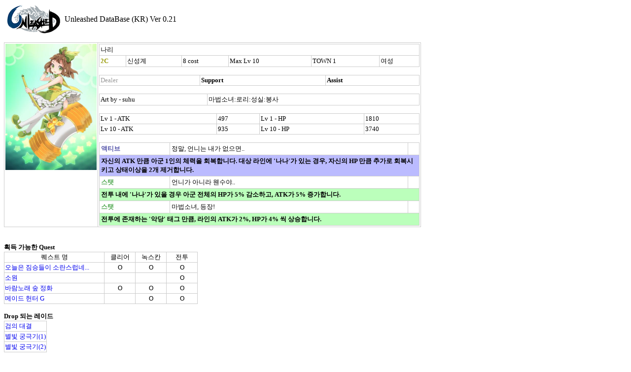

--- FILE ---
content_type: text/html; charset=utf-8
request_url: http://uldb.iustice.net/wiki/NoxDetail.aspx?cd_nox=10000012
body_size: 4237
content:

<!DOCTYPE html PUBLIC "-//W3C//DTD XHTML 1.0 Transitional//EN" "http://www.w3.org/TR/xhtml1/DTD/xhtml1-transitional.dtd">

<html xmlns="http://www.w3.org/1999/xhtml">
<head><title>
	Unleashed - official Game Database site (KR)
</title><link rel="stylesheet" type="text/css" href="./css/wiki.css" /><script type="text/javascript" src="https://www.google.com/recaptcha/api.js"></script></head>
<body>
    
<table border="0" class="table_blank">
    <tr>    
        <td style="border:0;width:120px"><a href="NoxList.aspx"><img alt="" src="./images/logo_120x60.png"/></a></td>
        <td style="border:0;font-size:12pt;">Unleashed DataBase (KR) Ver 0.21</td>            
        <td style="border:0;width:20px"/>
        <td style="border:0;">
            
        </td>
    </tr>
</table>

    <br />    
    <form name="form1" method="post" action="./NoxDetail.aspx?cd_nox=10000012" id="form1">
<div>
<input type="hidden" name="__EVENTTARGET" id="__EVENTTARGET" value="" />
<input type="hidden" name="__EVENTARGUMENT" id="__EVENTARGUMENT" value="" />
<input type="hidden" name="__VIEWSTATE" id="__VIEWSTATE" value="/[base64]/[base64]" />
</div>

<script type="text/javascript">
//<![CDATA[
var theForm = document.forms['form1'];
if (!theForm) {
    theForm = document.form1;
}
function __doPostBack(eventTarget, eventArgument) {
    if (!theForm.onsubmit || (theForm.onsubmit() != false)) {
        theForm.__EVENTTARGET.value = eventTarget;
        theForm.__EVENTARGUMENT.value = eventArgument;
        theForm.submit();
    }
}
//]]>
</script>


<div>

	<input type="hidden" name="__VIEWSTATEGENERATOR" id="__VIEWSTATEGENERATOR" value="7E5FFE33" />
	<input type="hidden" name="__EVENTVALIDATION" id="__EVENTVALIDATION" value="/wEdAAXlHFiDkFsx5Z/LQI/d/w+VipWLomZ7dj/1O/H6ukj7ZQdWhU7c1xtpAVCvCKyUkucqygDw3rKxdOMhvae4/aj2F2avotpC/tjw/qYMOe2waZO5MuMDmuJDF6S7Of0xC2becWm8oC0510Z3upqgc+yn" />
</div>
    <div>
        <table id="table_data" border="0" cellpadding="2">
	<tr valign="top">
		<td style="width:185px;"><img src="ImageLoad.aspx?cd_cake=13" width="185" /></td>
		<td style="width:370px;"><table border='0' cellpadding='2' style='width:650px'><tr><td colspan='6'>나리</td></tr><tr><td><font style='color:#969800;font-weight:bold'>2C</font></td><td>신성계</td><td>8 cost </td><td>Max Lv 10</td><td>TOWN 1</td><td>여성</td></tr></table><br><table border='0' cellpadding='2' style='width:650px'><tr><td><font style='Color:#999999'>Dealer</font></td><td><font style='font-weight:bold;'>Support</font></td><td><font style='font-weight:bold;'>Assist</font></td></tr></table><br><table border='0' cellpadding='2' style='width:650px'><tr><td>Art by - suhu</td><td>마법소녀:로리:성실:봉사</td></tr></table><br><table border='0' cellpadding='2' style='width:650px'><tr><td>Lv 1 - ATK </td><td>497</td><td>Lv 1 - HP </td><td>1810</td></tr><tr><td>Lv 10 - ATK </td><td>935</td><td>Lv 10 - HP </td><td>3740</td></tr></table><br><table border="1" cellpadding="3" style='width:650px'><tr></td><td><font style='color:#5555AA;font-weight:bold'>액티브</font></td><td>정말, 언니는 내가 없으면..</td><td></td></tr><tr><td style="width:650px;background-Color:#BBBBFF;Color:black;font-weight:bold" colspan='3'>자신의 ATK 만큼 아군 1인의 체력을 회복합니다. 대상 라인에 '나나'가 있는 경우, 자신의 HP 만큼 추가로 회복시키고 상태이상을 2개 제거합니다.</td></tr><tr></td><td><font style='color:#55AA55;font-weight:bold'>스탯</font></td><td>언니가 아니라 웬수야..</td><td></td></tr><tr><td style="width:650px;background-Color:#BBFFBB;Color:black;font-weight:bold" colspan='3'>전투 내에 '나나'가 있을 경우 아군 전체의 HP가 5% 감소하고, ATK가 5% 증가합니다.</td></tr><tr></td><td><font style='color:#55AA55;font-weight:bold'>스탯</font></td><td>마법소녀, 등장!</td><td></td></tr><tr><td style="width:650px;background-Color:#BBFFBB;Color:black;font-weight:bold" colspan='3'>전투에 존재하는 '악당' 태그 만큼, 라인의 ATK가 2%, HP가 4% 씩 상승합니다.</td></tr></table></td>
	</tr>
</table>

    </div>
    <br />
    <div>        
        <br /><b>획득 가능한 Quest</b>
        <table id="table_drop_quest">
	<tr>
		<td align="center" style="width:200px;">퀘스트 명</td>
		<td align="center" style="width:60px;">클리어</td>
		<td align="center" style="width:60px;">녹스칸</td>
		<td align="center" style="width:60px;">전투</td>
	</tr>
	<tr>
		<td><a href='QuestListDetail.aspx?quest=8' target='_blank'>오늘은 짐승들이 소란스럽네...</a></td>
		<td align="center">O</td>
		<td align="center">O</td>
		<td align="center">O</td>
	</tr>
	<tr>
		<td><a href='QuestListDetail.aspx?quest=900000016' target='_blank'>소원</a></td>
		<td align="center"> </td>
		<td align="center"> </td>
		<td align="center">O</td>
	</tr>
	<tr>
		<td><a href='QuestListDetail.aspx?quest=12' target='_blank'>바람노래 숲 정화</a></td>
		<td align="center">O</td>
		<td align="center">O</td>
		<td align="center">O</td>
	</tr>
	<tr>
		<td><a href='QuestListDetail.aspx?quest=13' target='_blank'>메이드 헌터 G</a></td>
		<td align="center"> </td>
		<td align="center">O</td>
		<td align="center">O</td>
	</tr>
</table>


        <br /><b>Drop 되는 레이드</b>
        <table id="table_drop_raid">
	<tr>
		<td><a href='RaidListDetail.aspx?ms=80002' target='_blank'>검의 대결</a></td>
	</tr>
	<tr>
		<td><a href='RaidListDetail.aspx?ms=80025' target='_blank'>별빛 궁극기(1)</a></td>
	</tr>
	<tr>
		<td><a href='RaidListDetail.aspx?ms=80026' target='_blank'>별빛 궁극기(2)</a></td>
	</tr>
</table>


        <br /><b>조합식</b>
        <table id="table_get_compose">
	<tr>
	</tr>
</table>

    
        
<!--Reply Tags : S-->
<br />
<table id="iustice_reply_table_login" border="0" cellpadding="5" class="table_blank">
	<tr>
		<td colspan="2" style="border:0"><b>댓글을 쓰시려면 로그인 하셔야 합니다.</b></td>
	</tr>
	<tr>
		<td style="border:0">
            <table cellpadding="5">
                <tr>
                    <td>Email</td>
                    <td><input name="iustice_reply$email" type="text" id="iustice_reply_email" /></td>
                </tr>
                <tr>
                    <td>Password</td>
                    <td><input name="iustice_reply$pw" type="password" id="iustice_reply_pw" /></td>
                </tr>
                <tr>
                    <td></td>
                    <td><input onclick="__doPostBack('iustice_reply$btn_login','')" name="iustice_reply$btn_login" type="button" id="iustice_reply_btn_login" value="Unleashed 계정으로 로그인" /></td>
                </tr>
            </table>
        </td>
		<td style="border:0"><div id="iustice_reply_div_recaptcha" class="g-recaptcha" data-sitekey="6Lf5cwcTAAAAAPLK6xHCq4zco8M9QOoiA2QlrbOd"></div></td>
	</tr>
</table>


<br />
<table id="iustice_reply_table_reply_root" class="table_blank">
	<tr>
		<td style="border:0" align="right"><input onclick="__doPostBack('iustice_reply$btn_refresh_reply','')" name="iustice_reply$btn_refresh_reply" type="button" id="iustice_reply_btn_refresh_reply" value="새로고침" /> </td>
	</tr>
	<tr>
		<td style="border:0"><table id="iustice_reply_table_data_reply" cellpadding="5">
			<tr>
				<td><table border='0' cellpadding='3' style="border:0;"><tr><td align='center' style="width:800px;height:100px"><b>등록된 덧글이 없습니다.</b></td></tr></table></td>
			</tr>
		</table>
		</td>
	</tr>
	<tr>
		<td><table id="iustice_reply_table_data_reply_pages" cellpadding="5">
		</table>
		</td>
	</tr>
</table>




</table>
<!--Reply Tags : E-->
             
    </div>

    </form>
</body>
</html>


--- FILE ---
content_type: text/html; charset=utf-8
request_url: https://www.google.com/recaptcha/api2/anchor?ar=1&k=6Lf5cwcTAAAAAPLK6xHCq4zco8M9QOoiA2QlrbOd&co=aHR0cDovL3VsZGIuaXVzdGljZS5uZXQ6ODA.&hl=en&v=N67nZn4AqZkNcbeMu4prBgzg&size=normal&anchor-ms=20000&execute-ms=30000&cb=mj7cisohid5o
body_size: 49742
content:
<!DOCTYPE HTML><html dir="ltr" lang="en"><head><meta http-equiv="Content-Type" content="text/html; charset=UTF-8">
<meta http-equiv="X-UA-Compatible" content="IE=edge">
<title>reCAPTCHA</title>
<style type="text/css">
/* cyrillic-ext */
@font-face {
  font-family: 'Roboto';
  font-style: normal;
  font-weight: 400;
  font-stretch: 100%;
  src: url(//fonts.gstatic.com/s/roboto/v48/KFO7CnqEu92Fr1ME7kSn66aGLdTylUAMa3GUBHMdazTgWw.woff2) format('woff2');
  unicode-range: U+0460-052F, U+1C80-1C8A, U+20B4, U+2DE0-2DFF, U+A640-A69F, U+FE2E-FE2F;
}
/* cyrillic */
@font-face {
  font-family: 'Roboto';
  font-style: normal;
  font-weight: 400;
  font-stretch: 100%;
  src: url(//fonts.gstatic.com/s/roboto/v48/KFO7CnqEu92Fr1ME7kSn66aGLdTylUAMa3iUBHMdazTgWw.woff2) format('woff2');
  unicode-range: U+0301, U+0400-045F, U+0490-0491, U+04B0-04B1, U+2116;
}
/* greek-ext */
@font-face {
  font-family: 'Roboto';
  font-style: normal;
  font-weight: 400;
  font-stretch: 100%;
  src: url(//fonts.gstatic.com/s/roboto/v48/KFO7CnqEu92Fr1ME7kSn66aGLdTylUAMa3CUBHMdazTgWw.woff2) format('woff2');
  unicode-range: U+1F00-1FFF;
}
/* greek */
@font-face {
  font-family: 'Roboto';
  font-style: normal;
  font-weight: 400;
  font-stretch: 100%;
  src: url(//fonts.gstatic.com/s/roboto/v48/KFO7CnqEu92Fr1ME7kSn66aGLdTylUAMa3-UBHMdazTgWw.woff2) format('woff2');
  unicode-range: U+0370-0377, U+037A-037F, U+0384-038A, U+038C, U+038E-03A1, U+03A3-03FF;
}
/* math */
@font-face {
  font-family: 'Roboto';
  font-style: normal;
  font-weight: 400;
  font-stretch: 100%;
  src: url(//fonts.gstatic.com/s/roboto/v48/KFO7CnqEu92Fr1ME7kSn66aGLdTylUAMawCUBHMdazTgWw.woff2) format('woff2');
  unicode-range: U+0302-0303, U+0305, U+0307-0308, U+0310, U+0312, U+0315, U+031A, U+0326-0327, U+032C, U+032F-0330, U+0332-0333, U+0338, U+033A, U+0346, U+034D, U+0391-03A1, U+03A3-03A9, U+03B1-03C9, U+03D1, U+03D5-03D6, U+03F0-03F1, U+03F4-03F5, U+2016-2017, U+2034-2038, U+203C, U+2040, U+2043, U+2047, U+2050, U+2057, U+205F, U+2070-2071, U+2074-208E, U+2090-209C, U+20D0-20DC, U+20E1, U+20E5-20EF, U+2100-2112, U+2114-2115, U+2117-2121, U+2123-214F, U+2190, U+2192, U+2194-21AE, U+21B0-21E5, U+21F1-21F2, U+21F4-2211, U+2213-2214, U+2216-22FF, U+2308-230B, U+2310, U+2319, U+231C-2321, U+2336-237A, U+237C, U+2395, U+239B-23B7, U+23D0, U+23DC-23E1, U+2474-2475, U+25AF, U+25B3, U+25B7, U+25BD, U+25C1, U+25CA, U+25CC, U+25FB, U+266D-266F, U+27C0-27FF, U+2900-2AFF, U+2B0E-2B11, U+2B30-2B4C, U+2BFE, U+3030, U+FF5B, U+FF5D, U+1D400-1D7FF, U+1EE00-1EEFF;
}
/* symbols */
@font-face {
  font-family: 'Roboto';
  font-style: normal;
  font-weight: 400;
  font-stretch: 100%;
  src: url(//fonts.gstatic.com/s/roboto/v48/KFO7CnqEu92Fr1ME7kSn66aGLdTylUAMaxKUBHMdazTgWw.woff2) format('woff2');
  unicode-range: U+0001-000C, U+000E-001F, U+007F-009F, U+20DD-20E0, U+20E2-20E4, U+2150-218F, U+2190, U+2192, U+2194-2199, U+21AF, U+21E6-21F0, U+21F3, U+2218-2219, U+2299, U+22C4-22C6, U+2300-243F, U+2440-244A, U+2460-24FF, U+25A0-27BF, U+2800-28FF, U+2921-2922, U+2981, U+29BF, U+29EB, U+2B00-2BFF, U+4DC0-4DFF, U+FFF9-FFFB, U+10140-1018E, U+10190-1019C, U+101A0, U+101D0-101FD, U+102E0-102FB, U+10E60-10E7E, U+1D2C0-1D2D3, U+1D2E0-1D37F, U+1F000-1F0FF, U+1F100-1F1AD, U+1F1E6-1F1FF, U+1F30D-1F30F, U+1F315, U+1F31C, U+1F31E, U+1F320-1F32C, U+1F336, U+1F378, U+1F37D, U+1F382, U+1F393-1F39F, U+1F3A7-1F3A8, U+1F3AC-1F3AF, U+1F3C2, U+1F3C4-1F3C6, U+1F3CA-1F3CE, U+1F3D4-1F3E0, U+1F3ED, U+1F3F1-1F3F3, U+1F3F5-1F3F7, U+1F408, U+1F415, U+1F41F, U+1F426, U+1F43F, U+1F441-1F442, U+1F444, U+1F446-1F449, U+1F44C-1F44E, U+1F453, U+1F46A, U+1F47D, U+1F4A3, U+1F4B0, U+1F4B3, U+1F4B9, U+1F4BB, U+1F4BF, U+1F4C8-1F4CB, U+1F4D6, U+1F4DA, U+1F4DF, U+1F4E3-1F4E6, U+1F4EA-1F4ED, U+1F4F7, U+1F4F9-1F4FB, U+1F4FD-1F4FE, U+1F503, U+1F507-1F50B, U+1F50D, U+1F512-1F513, U+1F53E-1F54A, U+1F54F-1F5FA, U+1F610, U+1F650-1F67F, U+1F687, U+1F68D, U+1F691, U+1F694, U+1F698, U+1F6AD, U+1F6B2, U+1F6B9-1F6BA, U+1F6BC, U+1F6C6-1F6CF, U+1F6D3-1F6D7, U+1F6E0-1F6EA, U+1F6F0-1F6F3, U+1F6F7-1F6FC, U+1F700-1F7FF, U+1F800-1F80B, U+1F810-1F847, U+1F850-1F859, U+1F860-1F887, U+1F890-1F8AD, U+1F8B0-1F8BB, U+1F8C0-1F8C1, U+1F900-1F90B, U+1F93B, U+1F946, U+1F984, U+1F996, U+1F9E9, U+1FA00-1FA6F, U+1FA70-1FA7C, U+1FA80-1FA89, U+1FA8F-1FAC6, U+1FACE-1FADC, U+1FADF-1FAE9, U+1FAF0-1FAF8, U+1FB00-1FBFF;
}
/* vietnamese */
@font-face {
  font-family: 'Roboto';
  font-style: normal;
  font-weight: 400;
  font-stretch: 100%;
  src: url(//fonts.gstatic.com/s/roboto/v48/KFO7CnqEu92Fr1ME7kSn66aGLdTylUAMa3OUBHMdazTgWw.woff2) format('woff2');
  unicode-range: U+0102-0103, U+0110-0111, U+0128-0129, U+0168-0169, U+01A0-01A1, U+01AF-01B0, U+0300-0301, U+0303-0304, U+0308-0309, U+0323, U+0329, U+1EA0-1EF9, U+20AB;
}
/* latin-ext */
@font-face {
  font-family: 'Roboto';
  font-style: normal;
  font-weight: 400;
  font-stretch: 100%;
  src: url(//fonts.gstatic.com/s/roboto/v48/KFO7CnqEu92Fr1ME7kSn66aGLdTylUAMa3KUBHMdazTgWw.woff2) format('woff2');
  unicode-range: U+0100-02BA, U+02BD-02C5, U+02C7-02CC, U+02CE-02D7, U+02DD-02FF, U+0304, U+0308, U+0329, U+1D00-1DBF, U+1E00-1E9F, U+1EF2-1EFF, U+2020, U+20A0-20AB, U+20AD-20C0, U+2113, U+2C60-2C7F, U+A720-A7FF;
}
/* latin */
@font-face {
  font-family: 'Roboto';
  font-style: normal;
  font-weight: 400;
  font-stretch: 100%;
  src: url(//fonts.gstatic.com/s/roboto/v48/KFO7CnqEu92Fr1ME7kSn66aGLdTylUAMa3yUBHMdazQ.woff2) format('woff2');
  unicode-range: U+0000-00FF, U+0131, U+0152-0153, U+02BB-02BC, U+02C6, U+02DA, U+02DC, U+0304, U+0308, U+0329, U+2000-206F, U+20AC, U+2122, U+2191, U+2193, U+2212, U+2215, U+FEFF, U+FFFD;
}
/* cyrillic-ext */
@font-face {
  font-family: 'Roboto';
  font-style: normal;
  font-weight: 500;
  font-stretch: 100%;
  src: url(//fonts.gstatic.com/s/roboto/v48/KFO7CnqEu92Fr1ME7kSn66aGLdTylUAMa3GUBHMdazTgWw.woff2) format('woff2');
  unicode-range: U+0460-052F, U+1C80-1C8A, U+20B4, U+2DE0-2DFF, U+A640-A69F, U+FE2E-FE2F;
}
/* cyrillic */
@font-face {
  font-family: 'Roboto';
  font-style: normal;
  font-weight: 500;
  font-stretch: 100%;
  src: url(//fonts.gstatic.com/s/roboto/v48/KFO7CnqEu92Fr1ME7kSn66aGLdTylUAMa3iUBHMdazTgWw.woff2) format('woff2');
  unicode-range: U+0301, U+0400-045F, U+0490-0491, U+04B0-04B1, U+2116;
}
/* greek-ext */
@font-face {
  font-family: 'Roboto';
  font-style: normal;
  font-weight: 500;
  font-stretch: 100%;
  src: url(//fonts.gstatic.com/s/roboto/v48/KFO7CnqEu92Fr1ME7kSn66aGLdTylUAMa3CUBHMdazTgWw.woff2) format('woff2');
  unicode-range: U+1F00-1FFF;
}
/* greek */
@font-face {
  font-family: 'Roboto';
  font-style: normal;
  font-weight: 500;
  font-stretch: 100%;
  src: url(//fonts.gstatic.com/s/roboto/v48/KFO7CnqEu92Fr1ME7kSn66aGLdTylUAMa3-UBHMdazTgWw.woff2) format('woff2');
  unicode-range: U+0370-0377, U+037A-037F, U+0384-038A, U+038C, U+038E-03A1, U+03A3-03FF;
}
/* math */
@font-face {
  font-family: 'Roboto';
  font-style: normal;
  font-weight: 500;
  font-stretch: 100%;
  src: url(//fonts.gstatic.com/s/roboto/v48/KFO7CnqEu92Fr1ME7kSn66aGLdTylUAMawCUBHMdazTgWw.woff2) format('woff2');
  unicode-range: U+0302-0303, U+0305, U+0307-0308, U+0310, U+0312, U+0315, U+031A, U+0326-0327, U+032C, U+032F-0330, U+0332-0333, U+0338, U+033A, U+0346, U+034D, U+0391-03A1, U+03A3-03A9, U+03B1-03C9, U+03D1, U+03D5-03D6, U+03F0-03F1, U+03F4-03F5, U+2016-2017, U+2034-2038, U+203C, U+2040, U+2043, U+2047, U+2050, U+2057, U+205F, U+2070-2071, U+2074-208E, U+2090-209C, U+20D0-20DC, U+20E1, U+20E5-20EF, U+2100-2112, U+2114-2115, U+2117-2121, U+2123-214F, U+2190, U+2192, U+2194-21AE, U+21B0-21E5, U+21F1-21F2, U+21F4-2211, U+2213-2214, U+2216-22FF, U+2308-230B, U+2310, U+2319, U+231C-2321, U+2336-237A, U+237C, U+2395, U+239B-23B7, U+23D0, U+23DC-23E1, U+2474-2475, U+25AF, U+25B3, U+25B7, U+25BD, U+25C1, U+25CA, U+25CC, U+25FB, U+266D-266F, U+27C0-27FF, U+2900-2AFF, U+2B0E-2B11, U+2B30-2B4C, U+2BFE, U+3030, U+FF5B, U+FF5D, U+1D400-1D7FF, U+1EE00-1EEFF;
}
/* symbols */
@font-face {
  font-family: 'Roboto';
  font-style: normal;
  font-weight: 500;
  font-stretch: 100%;
  src: url(//fonts.gstatic.com/s/roboto/v48/KFO7CnqEu92Fr1ME7kSn66aGLdTylUAMaxKUBHMdazTgWw.woff2) format('woff2');
  unicode-range: U+0001-000C, U+000E-001F, U+007F-009F, U+20DD-20E0, U+20E2-20E4, U+2150-218F, U+2190, U+2192, U+2194-2199, U+21AF, U+21E6-21F0, U+21F3, U+2218-2219, U+2299, U+22C4-22C6, U+2300-243F, U+2440-244A, U+2460-24FF, U+25A0-27BF, U+2800-28FF, U+2921-2922, U+2981, U+29BF, U+29EB, U+2B00-2BFF, U+4DC0-4DFF, U+FFF9-FFFB, U+10140-1018E, U+10190-1019C, U+101A0, U+101D0-101FD, U+102E0-102FB, U+10E60-10E7E, U+1D2C0-1D2D3, U+1D2E0-1D37F, U+1F000-1F0FF, U+1F100-1F1AD, U+1F1E6-1F1FF, U+1F30D-1F30F, U+1F315, U+1F31C, U+1F31E, U+1F320-1F32C, U+1F336, U+1F378, U+1F37D, U+1F382, U+1F393-1F39F, U+1F3A7-1F3A8, U+1F3AC-1F3AF, U+1F3C2, U+1F3C4-1F3C6, U+1F3CA-1F3CE, U+1F3D4-1F3E0, U+1F3ED, U+1F3F1-1F3F3, U+1F3F5-1F3F7, U+1F408, U+1F415, U+1F41F, U+1F426, U+1F43F, U+1F441-1F442, U+1F444, U+1F446-1F449, U+1F44C-1F44E, U+1F453, U+1F46A, U+1F47D, U+1F4A3, U+1F4B0, U+1F4B3, U+1F4B9, U+1F4BB, U+1F4BF, U+1F4C8-1F4CB, U+1F4D6, U+1F4DA, U+1F4DF, U+1F4E3-1F4E6, U+1F4EA-1F4ED, U+1F4F7, U+1F4F9-1F4FB, U+1F4FD-1F4FE, U+1F503, U+1F507-1F50B, U+1F50D, U+1F512-1F513, U+1F53E-1F54A, U+1F54F-1F5FA, U+1F610, U+1F650-1F67F, U+1F687, U+1F68D, U+1F691, U+1F694, U+1F698, U+1F6AD, U+1F6B2, U+1F6B9-1F6BA, U+1F6BC, U+1F6C6-1F6CF, U+1F6D3-1F6D7, U+1F6E0-1F6EA, U+1F6F0-1F6F3, U+1F6F7-1F6FC, U+1F700-1F7FF, U+1F800-1F80B, U+1F810-1F847, U+1F850-1F859, U+1F860-1F887, U+1F890-1F8AD, U+1F8B0-1F8BB, U+1F8C0-1F8C1, U+1F900-1F90B, U+1F93B, U+1F946, U+1F984, U+1F996, U+1F9E9, U+1FA00-1FA6F, U+1FA70-1FA7C, U+1FA80-1FA89, U+1FA8F-1FAC6, U+1FACE-1FADC, U+1FADF-1FAE9, U+1FAF0-1FAF8, U+1FB00-1FBFF;
}
/* vietnamese */
@font-face {
  font-family: 'Roboto';
  font-style: normal;
  font-weight: 500;
  font-stretch: 100%;
  src: url(//fonts.gstatic.com/s/roboto/v48/KFO7CnqEu92Fr1ME7kSn66aGLdTylUAMa3OUBHMdazTgWw.woff2) format('woff2');
  unicode-range: U+0102-0103, U+0110-0111, U+0128-0129, U+0168-0169, U+01A0-01A1, U+01AF-01B0, U+0300-0301, U+0303-0304, U+0308-0309, U+0323, U+0329, U+1EA0-1EF9, U+20AB;
}
/* latin-ext */
@font-face {
  font-family: 'Roboto';
  font-style: normal;
  font-weight: 500;
  font-stretch: 100%;
  src: url(//fonts.gstatic.com/s/roboto/v48/KFO7CnqEu92Fr1ME7kSn66aGLdTylUAMa3KUBHMdazTgWw.woff2) format('woff2');
  unicode-range: U+0100-02BA, U+02BD-02C5, U+02C7-02CC, U+02CE-02D7, U+02DD-02FF, U+0304, U+0308, U+0329, U+1D00-1DBF, U+1E00-1E9F, U+1EF2-1EFF, U+2020, U+20A0-20AB, U+20AD-20C0, U+2113, U+2C60-2C7F, U+A720-A7FF;
}
/* latin */
@font-face {
  font-family: 'Roboto';
  font-style: normal;
  font-weight: 500;
  font-stretch: 100%;
  src: url(//fonts.gstatic.com/s/roboto/v48/KFO7CnqEu92Fr1ME7kSn66aGLdTylUAMa3yUBHMdazQ.woff2) format('woff2');
  unicode-range: U+0000-00FF, U+0131, U+0152-0153, U+02BB-02BC, U+02C6, U+02DA, U+02DC, U+0304, U+0308, U+0329, U+2000-206F, U+20AC, U+2122, U+2191, U+2193, U+2212, U+2215, U+FEFF, U+FFFD;
}
/* cyrillic-ext */
@font-face {
  font-family: 'Roboto';
  font-style: normal;
  font-weight: 900;
  font-stretch: 100%;
  src: url(//fonts.gstatic.com/s/roboto/v48/KFO7CnqEu92Fr1ME7kSn66aGLdTylUAMa3GUBHMdazTgWw.woff2) format('woff2');
  unicode-range: U+0460-052F, U+1C80-1C8A, U+20B4, U+2DE0-2DFF, U+A640-A69F, U+FE2E-FE2F;
}
/* cyrillic */
@font-face {
  font-family: 'Roboto';
  font-style: normal;
  font-weight: 900;
  font-stretch: 100%;
  src: url(//fonts.gstatic.com/s/roboto/v48/KFO7CnqEu92Fr1ME7kSn66aGLdTylUAMa3iUBHMdazTgWw.woff2) format('woff2');
  unicode-range: U+0301, U+0400-045F, U+0490-0491, U+04B0-04B1, U+2116;
}
/* greek-ext */
@font-face {
  font-family: 'Roboto';
  font-style: normal;
  font-weight: 900;
  font-stretch: 100%;
  src: url(//fonts.gstatic.com/s/roboto/v48/KFO7CnqEu92Fr1ME7kSn66aGLdTylUAMa3CUBHMdazTgWw.woff2) format('woff2');
  unicode-range: U+1F00-1FFF;
}
/* greek */
@font-face {
  font-family: 'Roboto';
  font-style: normal;
  font-weight: 900;
  font-stretch: 100%;
  src: url(//fonts.gstatic.com/s/roboto/v48/KFO7CnqEu92Fr1ME7kSn66aGLdTylUAMa3-UBHMdazTgWw.woff2) format('woff2');
  unicode-range: U+0370-0377, U+037A-037F, U+0384-038A, U+038C, U+038E-03A1, U+03A3-03FF;
}
/* math */
@font-face {
  font-family: 'Roboto';
  font-style: normal;
  font-weight: 900;
  font-stretch: 100%;
  src: url(//fonts.gstatic.com/s/roboto/v48/KFO7CnqEu92Fr1ME7kSn66aGLdTylUAMawCUBHMdazTgWw.woff2) format('woff2');
  unicode-range: U+0302-0303, U+0305, U+0307-0308, U+0310, U+0312, U+0315, U+031A, U+0326-0327, U+032C, U+032F-0330, U+0332-0333, U+0338, U+033A, U+0346, U+034D, U+0391-03A1, U+03A3-03A9, U+03B1-03C9, U+03D1, U+03D5-03D6, U+03F0-03F1, U+03F4-03F5, U+2016-2017, U+2034-2038, U+203C, U+2040, U+2043, U+2047, U+2050, U+2057, U+205F, U+2070-2071, U+2074-208E, U+2090-209C, U+20D0-20DC, U+20E1, U+20E5-20EF, U+2100-2112, U+2114-2115, U+2117-2121, U+2123-214F, U+2190, U+2192, U+2194-21AE, U+21B0-21E5, U+21F1-21F2, U+21F4-2211, U+2213-2214, U+2216-22FF, U+2308-230B, U+2310, U+2319, U+231C-2321, U+2336-237A, U+237C, U+2395, U+239B-23B7, U+23D0, U+23DC-23E1, U+2474-2475, U+25AF, U+25B3, U+25B7, U+25BD, U+25C1, U+25CA, U+25CC, U+25FB, U+266D-266F, U+27C0-27FF, U+2900-2AFF, U+2B0E-2B11, U+2B30-2B4C, U+2BFE, U+3030, U+FF5B, U+FF5D, U+1D400-1D7FF, U+1EE00-1EEFF;
}
/* symbols */
@font-face {
  font-family: 'Roboto';
  font-style: normal;
  font-weight: 900;
  font-stretch: 100%;
  src: url(//fonts.gstatic.com/s/roboto/v48/KFO7CnqEu92Fr1ME7kSn66aGLdTylUAMaxKUBHMdazTgWw.woff2) format('woff2');
  unicode-range: U+0001-000C, U+000E-001F, U+007F-009F, U+20DD-20E0, U+20E2-20E4, U+2150-218F, U+2190, U+2192, U+2194-2199, U+21AF, U+21E6-21F0, U+21F3, U+2218-2219, U+2299, U+22C4-22C6, U+2300-243F, U+2440-244A, U+2460-24FF, U+25A0-27BF, U+2800-28FF, U+2921-2922, U+2981, U+29BF, U+29EB, U+2B00-2BFF, U+4DC0-4DFF, U+FFF9-FFFB, U+10140-1018E, U+10190-1019C, U+101A0, U+101D0-101FD, U+102E0-102FB, U+10E60-10E7E, U+1D2C0-1D2D3, U+1D2E0-1D37F, U+1F000-1F0FF, U+1F100-1F1AD, U+1F1E6-1F1FF, U+1F30D-1F30F, U+1F315, U+1F31C, U+1F31E, U+1F320-1F32C, U+1F336, U+1F378, U+1F37D, U+1F382, U+1F393-1F39F, U+1F3A7-1F3A8, U+1F3AC-1F3AF, U+1F3C2, U+1F3C4-1F3C6, U+1F3CA-1F3CE, U+1F3D4-1F3E0, U+1F3ED, U+1F3F1-1F3F3, U+1F3F5-1F3F7, U+1F408, U+1F415, U+1F41F, U+1F426, U+1F43F, U+1F441-1F442, U+1F444, U+1F446-1F449, U+1F44C-1F44E, U+1F453, U+1F46A, U+1F47D, U+1F4A3, U+1F4B0, U+1F4B3, U+1F4B9, U+1F4BB, U+1F4BF, U+1F4C8-1F4CB, U+1F4D6, U+1F4DA, U+1F4DF, U+1F4E3-1F4E6, U+1F4EA-1F4ED, U+1F4F7, U+1F4F9-1F4FB, U+1F4FD-1F4FE, U+1F503, U+1F507-1F50B, U+1F50D, U+1F512-1F513, U+1F53E-1F54A, U+1F54F-1F5FA, U+1F610, U+1F650-1F67F, U+1F687, U+1F68D, U+1F691, U+1F694, U+1F698, U+1F6AD, U+1F6B2, U+1F6B9-1F6BA, U+1F6BC, U+1F6C6-1F6CF, U+1F6D3-1F6D7, U+1F6E0-1F6EA, U+1F6F0-1F6F3, U+1F6F7-1F6FC, U+1F700-1F7FF, U+1F800-1F80B, U+1F810-1F847, U+1F850-1F859, U+1F860-1F887, U+1F890-1F8AD, U+1F8B0-1F8BB, U+1F8C0-1F8C1, U+1F900-1F90B, U+1F93B, U+1F946, U+1F984, U+1F996, U+1F9E9, U+1FA00-1FA6F, U+1FA70-1FA7C, U+1FA80-1FA89, U+1FA8F-1FAC6, U+1FACE-1FADC, U+1FADF-1FAE9, U+1FAF0-1FAF8, U+1FB00-1FBFF;
}
/* vietnamese */
@font-face {
  font-family: 'Roboto';
  font-style: normal;
  font-weight: 900;
  font-stretch: 100%;
  src: url(//fonts.gstatic.com/s/roboto/v48/KFO7CnqEu92Fr1ME7kSn66aGLdTylUAMa3OUBHMdazTgWw.woff2) format('woff2');
  unicode-range: U+0102-0103, U+0110-0111, U+0128-0129, U+0168-0169, U+01A0-01A1, U+01AF-01B0, U+0300-0301, U+0303-0304, U+0308-0309, U+0323, U+0329, U+1EA0-1EF9, U+20AB;
}
/* latin-ext */
@font-face {
  font-family: 'Roboto';
  font-style: normal;
  font-weight: 900;
  font-stretch: 100%;
  src: url(//fonts.gstatic.com/s/roboto/v48/KFO7CnqEu92Fr1ME7kSn66aGLdTylUAMa3KUBHMdazTgWw.woff2) format('woff2');
  unicode-range: U+0100-02BA, U+02BD-02C5, U+02C7-02CC, U+02CE-02D7, U+02DD-02FF, U+0304, U+0308, U+0329, U+1D00-1DBF, U+1E00-1E9F, U+1EF2-1EFF, U+2020, U+20A0-20AB, U+20AD-20C0, U+2113, U+2C60-2C7F, U+A720-A7FF;
}
/* latin */
@font-face {
  font-family: 'Roboto';
  font-style: normal;
  font-weight: 900;
  font-stretch: 100%;
  src: url(//fonts.gstatic.com/s/roboto/v48/KFO7CnqEu92Fr1ME7kSn66aGLdTylUAMa3yUBHMdazQ.woff2) format('woff2');
  unicode-range: U+0000-00FF, U+0131, U+0152-0153, U+02BB-02BC, U+02C6, U+02DA, U+02DC, U+0304, U+0308, U+0329, U+2000-206F, U+20AC, U+2122, U+2191, U+2193, U+2212, U+2215, U+FEFF, U+FFFD;
}

</style>
<link rel="stylesheet" type="text/css" href="https://www.gstatic.com/recaptcha/releases/N67nZn4AqZkNcbeMu4prBgzg/styles__ltr.css">
<script nonce="XHYFox16jWfsZDWyfp7e8g" type="text/javascript">window['__recaptcha_api'] = 'https://www.google.com/recaptcha/api2/';</script>
<script type="text/javascript" src="https://www.gstatic.com/recaptcha/releases/N67nZn4AqZkNcbeMu4prBgzg/recaptcha__en.js" nonce="XHYFox16jWfsZDWyfp7e8g">
      
    </script></head>
<body><div id="rc-anchor-alert" class="rc-anchor-alert"></div>
<input type="hidden" id="recaptcha-token" value="[base64]">
<script type="text/javascript" nonce="XHYFox16jWfsZDWyfp7e8g">
      recaptcha.anchor.Main.init("[\x22ainput\x22,[\x22bgdata\x22,\x22\x22,\[base64]/[base64]/MjU1Ong/[base64]/[base64]/[base64]/[base64]/[base64]/[base64]/[base64]/[base64]/[base64]/[base64]/[base64]/[base64]/[base64]/[base64]/[base64]\\u003d\x22,\[base64]\\u003d\x22,\[base64]/Cl8KWw4AfwoDDmWNUwr9OwpVuVwoINMOYFk/[base64]/CsMO6w68qanl2PcKaMwnCnBfCmkURwqjDt8O3w5jDgBbDpyBTDAVHd8K1wqstIcORw71RwqdTKcKPwpvDssOvw5oIw6XCgQpDMgvCpcODw4JBXcKHw5DDhMKDw7jCogo/wqpMWiUaUmoCw7Nkwolnw5xIJsKlLcOmw7zDrX1tOcOHw7/DlcOnNmVXw53Ct1zDhlXDvRfCk8KPdTh5JcOeacOtw5hPw4bCvWjChMOBw6TCjMOfw7AkY2R8W8OXVh/[base64]/ejDDvXPCocOpw6HDmMKwT8KtwpsEwq/Co8KbwpNCNcO8wp7CvMKJFcKDQQPDnsOHOx/Dl3dLL8KDwpbCm8OcR8KpQcKCwp7CvkHDvxrDljDCuQ7Co8OzLDoBw6Fyw6HDksKsO3/Dmn/CjSsWw7fCqsKeEMKZwoMUw5ttwpLClcOpR8OwBk/CksKEw57DkyvCuWLDkcKWw41gJcOSVV0XcMKqO8K+DsKrPUAKAsK4wqQADHbCsMKHXcOqw7QFwq8cSWVjw497woTDi8KwesKxwoAYw73DvcK5woHDqWw6VsKlwqnDoV/DpMOXw4cfwolzworCncOzw6LCjThVw65/[base64]/EsOxwpTDhQvDmQEvwp7Cp2kbwpfCqcKcT8OnRMKQw6zCnnVocQTDiFxXw6V0IA3CtDgowoHCsMK+bDg7wqpUwrRewrkOw4IQGMOpbMO9wptMw7InaVDDskUrGMOlwoTCnhRSwrUuwrzDssOfK8KdPcOMGlwKwpIRwo/Cg8O/cMK5IDteHsOiNxfDg0vDnE/DpsKeXsOfw4sNJMONw5/[base64]/DpcKOwrrCq1LCjcK4w4o3woM6w7p9w5VmVkvDmcOZf8K7TMOJIsKEHcKsw6Yuw5x+TD0YbUc3w4XDhWzDgmJ/woLCrMOwdzAJIC3DkMKbGy9xAcKiIhnDs8KbXSZSwqQtwp3CkMOFamnCmDTDqcKywqHCncOnFxfChVnDjTHClsK9NAzDkj0hCw7Cuhwxw5bCosOFZBLDuRoLw5nCqcKowrfCjsKnSF5LUCU9K8KnwpVXF8O6O2RXw4EJw6/CownDtMOVw58VQ09nwo5Rw5ttw5fDpS7Ct8OCw542wp8/[base64]/CsMKgdcOKw5ohNsK3dA5NJMK/w7hAwojDnzfDusOqw4bDk8K/wqEFwpfCmkrCrcOnK8KNwpfChsKNw4HDsWXDplk6UXXCm3Ybw7gqwqLChz/DlMKXw6zDjgMtJMKHw5vDq8KrWsO4wqkCwo/Du8OQw6vDgcO4wqfCtMOiNgJhbTsYw61JFMO/MsK6BRJAdGRRw4DDucKKwqZhwprCsi4lwrczwo/[base64]/CgMKkax4cw6zDtsO6wqgveD0/[base64]/CvsKAwoQywqFtw5BfEsOOF8Kew6nClMKLw4c6LXHDjsOew4XCgVvDm8KEwqTCoMOLwpgEfcOFUMKwYcO7BcKmwq8wbsOhdgRfw7/Dshcqw4Ffw73DmxTDh8OKQsOSRjrDqsKxw7fDrApUwpR9Ok5+w6BFRMK+FsKdw75gHV1OwodEZCXDuBI/dsOjTABsRsKFw43ChChgTsKABcKrYsOncTnDjxHDv8O/wpjCi8KWwq/Du8K7a8KuwqIHEMKmw6kQwo/[base64]/DvzUsw5LCjsObwoDCtn91wqNiZh3DisKkG3Upw6rChsORCj5faj/[base64]/Cg8K+N8K2P8OaMFdFwqp0cMOgEG5FwovDtBLDh1pMwpxbGCXDv8KyInBBBhrDnsOLwrs+P8KOw7LCu8Obw57CkzwFR3rClcKiwrzDrGciwojDgsK3wpkqwpXDk8KdwqLCscKQSDEswp7Cq1HCvHJnwrrDg8KzwpcqCsK7w4tIBcKiwqUZPMKvw6/CrcOoXMKrHcOqw6vCrUHDhcK7wrB0fsOdCMOodMOZw7nCusKOIcOtbxPDrzojw55Qw7LDv8OZKMOmBMOrYsOXEVQ/WA/[base64]/dMK2HcKaFnAUwox4w7VKw5Zcw53DtkZPwrphX2fCmn4WwqzDv8OAOywea39YVRbDj8O7w7fDkg54w6UQLBF/Mm5mwr8ND1wkFV8QBnPCljFdw5vDggLCisK3w5vCjXxFHBYLwrTDgybCvcOTw4oew5lhwqPCjMOWwpEZRhnCvMK4wo14w4Rnwr/CkMKgw6/DrFRhQxBww5ZbNXwdATHDucKWwpNqV09Dfg0PwrPCiELDh2XDmizChBHDq8K3eQoQw4fDiiJYw5nCu8O2D3HDp8OKacO1wqZtQcKaw4ZgGjrDjlzDvXLCk0Rzw6N7w5J4bMO0w55MwogEJEYEwrDChB/DuncJw7N5Qj/CscKBTA9awqsWZMKJV8Osw5rCqsK2XxpKwqMzwpscMsOBw4gTJsKCw4tIWcKAwpNGf8OtwoMrJcKBCcOdN8K4FcOIKMOrPjXCssKfw6JNwo/Dgz7CjWvCqcKhwoEfJVcuDVbCncOLwpnDqwLCi8OnbMK1NxApZsKqwpxmHsOVwo8kHMO2wpdrDsOEcMOawpITP8K1IMOywpvCqS1uwpIkAXvDgWHCvsKvwpXClUwrDCzDv8OKwowBw6DCj8Obw5DDqXjDtjMRBn8OKsOswogobsOtw7fCqMKgOcKSG8KQw7F+wr/DqUvCssKMd3s0GQvDssK0E8OtwoLDhsKhTCfCnADDvWxWw4nCicOaw5YJwq7DjmXDmyDCgxZbdCcvK8KxDcKDE8K2wqYFwrMsdSjDiGZrw491EwbDpsOZwrYbasO2wo9EU2d7w4FOwpwrEsO0TSvCm2QqTsKUAlERN8KTw7IYwobDhMOQRXPDgg7Du0/Cj8OdP1jCt8Oow6rCo3fDm8ORwo3DkTBXw4PCnsKiPgE+wq8zw6tcOiLDoVB3B8ObwrREwqHDuBlJwqxDPcOtYcKrwp7CocKBwrzCtVsqwrAVwovCiMO6wpDDkUjDgMKiOMKuwr/[base64]/w6c+wpZoG2IuA8OHw7fDvE5xw5xMcScLYFfDmcKqw7F2XcOdJcOfcMOGK8KQwoTCpRsFw5/CusK/[base64]/Dj8Khwq18NhTCk8K6wr/Ck8KOQ1PDvwBAwqrDmwUaw7nCsE/[base64]/TFbCpEbDuFfCqsORwrd3wpTDq8O+XmpHcyR/[base64]/DvMKSOH5dOVkTccOwPzkrw6RiI8Oww5rCllpAGW3Cl1jDv0k7TcKww7pha3tKSkTCrMKfw4o8EsO3d8OkbTdaw6hxwqDDhCnCkcOHw5XDncK9wobDgwg/w6nChHclwr3Dl8KFacKmw7/[base64]/[base64]/NxhebcONw63CkBp9w4hUw6bDnmdSwo/Ds2jCkMKOw5PDscOrwo/Di8KZVsOlGMKEWcOvw5NVwq5Ow6Iuw73CjMOWwpcgZsO3ZmrCvQfDjiHCqcKuwpHCjF/ChsKDTT1LfATCnT/Dg8OOGMK1byDDpsKbJyoDZMO8TQfCksKPOMO+w6thezgtwqXDrsKtw6HDii8vwqLDisKdL8KjB8K7WzXDlnZtQALDo23CoivDpCMZwpY0YsOowptyUsKSbcKLWcO2wrpveyjDm8KKwpdPKcOewoUdwojCvRJ7w5/DiB99UmZzJATCqMKZw6ViworDqsOfw55ew4HDoGA0w4QSasKHecO+R8KpwrzCs8KuAjTCm2ckwow6woEYwoMtwp1dMcOHw6HCrzkgNsOhAm7DmcOeJHHDmXNjPWzDtjLDl2jDnMKBwpxOwoF6ETnDvAI8woTDn8OFw7lJO8Opa0/CqWDDmsO7w61DL8OTw4QtXsOUw7jCrcKLwr3DvsKvw54Iw4Qwe8OwwpAMwqTCgTlcQsOUw6XCijxWwqfCgMKfOgJYw4ZYwpvCpMKwwrcyPMKxwppGwqrDs8O6W8KFXcOTwowSJjrCk8Oxw7dMLQ/Dn0fChAsxw4bCpG8Ywq/CjcKwLsKfAGAEwojCuMOwfHfDpMO9fD7DphbDpjrDl350WMOxCMKUX8Oiw4x5w5k8wrzDp8K/w7HCvzjCp8Ohwrgbw73CnV7CnXALKFEEFifCk8Ktwr8DI8Odwq0Mwo4swoMcLsOkw4TCtMOSQ25eCMOIw4t/w5HCjiZME8OsSnrCusOiNsKrZsOfw5VIwpJfX8OZJsOjE8OFw7HDpcKFw4zDhMOMCDTCkMOMwpM7w4jDoXVHwp1QwoXDpAMiwqrCu0JXw53DsMKfGSU8PsKBw6p0KXHCtFDDusKlwr4mw5PClnjDr8KNw7BTYi8lwrIpw4fCg8K/fcKcwqrDocOhw4EUwoPDn8OBwo0edMK4wpgGwpDCuQsmTls6worCj2AZwqzDkMKbBMOaw413EsOcL8OCwrgzwpTDgMOOwpTDvQDDsw3DnADDvwfDhsO1U0TCrMOdw5ttOGLDhgjDnlbClh3CkAsrworDpcKkBnxFwpZ/[base64]/DuR1fF8OYdmfCqirCtMO2ScO2wqbDvnEIAcOlFsK0wqUSwrfDu3LDqz0Rw63Dt8KqccOjNMODw71Iw6N2X8O2HnEgw519IA3DhsKSw5ENGcO/wrLDhEdeDsOuwq/[base64]/R8KIw6nCn8KqXibDvsONVsOfw7rDtMKHKMOUeMO3wqjDsnEqw6IQwrnDoEpbcsK+TQ5Ew7jCsyPCi8OiV8O2RcOOw7/CncOLSsKLwrnDpMOowolBWk4Sw4fCusKfw6lWQsKDaMO9wrVYYcKTwp1uw77DvcOIQsOPw7jDiMKdAnPDgB3CpsOTw4DCjcO2TgpNacKKB8O/wrh5wrc+ERwDNjZ8wp7ConnCmMKhVCHDhwzCmmd2bETDtGo5H8KBJsOxR23DpknDsMKOwp1XwoUJGjbCsMKcw5o9PSHCvSHDt25KDMOww57DnTV+w7jCi8OkOlw7w6fCg8OhD33CjnNbw4EOXcK0XsKlw4vDoHHDucKHwrTChcKQwq8vY8OOwpPDqgkdw6/DtsOzfQHCphAGPiPCnWLDtsOew5NPLCTDrl/DtMKHwrgmwofDnlLDlj8fwrfDtD3Dn8OuE0A6OmHChwHDtcOTwpXCj8KPSljCqkfDhMOJbcOGw7zCnwJuwpQPJMKqURZ+W8Oxw5ItwonDnDxEVsKvXSRaw4/[base64]/CkEsBbsODM8OWw4jDgsKLLcO6w5x/IsODwpUTwoMPwpnCoMKmLMKdwrbDg8K7QsOtwozDt8Ktw6TCqW/[base64]/CmcObw4rCpMKVw4LCncKRC2PDvsOgwqzDu8OzJhcsw51bDy9eN8OjNcOAA8KFwqhMw51LCgsow6vDlkpLwqIww7TCrDYjwozCgMONwpzCoy1tSX8hTH3CncOBCDUDwp4mU8OVw41EWMOVNsK7w6/DvyfDmMOow6bCoQIzw5nDoUPDjcOmfMKCw53Cmx54w4VlBMO/w4pLJn3CpE5kN8OGwo/Dr8KMw5LCtxpVwqY/BhLDpAHClnnDmcOQRykYw5bDqcOQw73DjcKgwpPCjcOLATfCocKPw4TDv3gMwp7DkXzDksOOYMKawrzClMKheCjDk0jCpsK6LMKAwqLCujpOw7zCuMOgw7h7HsKSDE/CrMOkQnNpwpHDiyJuf8OmwqdCWMKYw7B5woc3w7dBwrg3a8O8w63DncKRw6nCgMO6ER7DtnbCiRLCrzNNw7PCnAckOsKSw4dJS8KcMRk9OgJEKsOGwqjDi8KowqfCiMKvUMOTDmM/EsKFZ3sYworDv8OOw4/[base64]/DSDCvVvDk8Khwr/Cr0ttcsKUNlnDtwLCs8OTwqZdRTTDr8KCbAA1GgvDnMOiwrNow4/Dq8O8w6TCrMOTwprCpTXCuGIyASVUw7DCvcOkGDLDgsOzwrJjwpnDpsOawoDCl8Kzw4/CvMOswq3CicKkPsOpR8OpwrnCun9Hw5DCmQoxeMO2CwI4C8O9w4JXw4t8w4jDp8ORDkR9wrovR8ORwqxww5HCg0zDmlvChXhvwofCp11Vwp5XcW/Ci1PDp8OTb8OLXR53fMKNT8OgLGvDigjCusKFUg/DqcOjwoTCriUVcMOAacOJw7IjUcOsw53Ckgwvw6zCkMOtPh3Dl0/CocKBw63CjV3Ck2B/TMKyNX3CkTrCmsO8w6MoW8KYRRkwacKPw43Cp3HDicKUQsKHw4vDr8Kyw5g/QCzDs3HCux9Cw5NhwojClcK5w6TCmsKzw5rDhAF+TMKYUmYOSm/DiXsGwpvDl3PCjHrChMOYwog0w4EaFMK6Z8OgWsKKw6R+fxDDl8KPwpJ+bsOFdD3CnMKNwqLDmcOIWQ/CuTlefcKcw6nDnXvCiXLCiB3Cj8KHHcOMw75UAsOEXSAYCMOJw43Dq8KswoJtBGfDl8K3w5bDp2DDlQbDq1k4IcKgSsOWw5HCt8OGwoXDlSLDksKZWcKKK1/Dp8K4wqRVXUTDvwPDpMK1ThAyw6oXw6BLw6N1w67CocO0XsK0w7bDpMO7CBkRwoE1wqAmbMOJJFRlwoh2wrLCuMOMXh1VN8ORwp3DtcOew6rCpiA9PsOoIMKte1wUeGTCjFY3w7/DhcO8wr3CpMKyw5bDnMKSwpU9wovDijYCwrxmPQNTYcKDw43Dm2bCqFjCsCFNw4XCoMO1XmXCjiRvdXTCumnCnUsMwqVLw5/DpcKhw5nDr07DuMKYwq/DqcOgw6QREsOaPcKiMhxxLCEHRsK1w5NHwp9kw5sfw6MpwrBRw7wyw5HDg8OdGilkwrREWCvDhsKxIsKKw43CkcK9EsOlDHnDiRjCj8K2bRTCg8K2wpvDs8OjR8OxXMOyJsK+dDLDicKwckkrwoFRE8OKw4oMw57Dt8KuNxdDwpQ2RsKAXcK9EyDDgG/DoMOxJsOYV8OoU8KOVkxLw6kpwrV/w6JEXsOqw7TCsx7DrsOTw4DCl8Olw5vCvcK5w4bCvsOWw4rDgDVPXmZJbsKFwqEaeW/Coj/DoTXDh8KfFMKtw60JVcKUIcKOeMKraH1IK8ONDF9vLhrCmRbDvT1zDsOmw6vDq8Oow4kRCy/DjVwhwqbDtxLCl0VMwqHDncKPCTvDgRHCvcO8L07DvX/CqcOpM8OfXMKSw4DDpcKdw4k8w7nCscKOXg/[base64]/CoMOMwq3Cj3pJw6hqE8O3wqVafMO0bGDCsAXDoRs9AsOmR2TDnsOtwoTCiyjCoizCrcKOGE1twqjDhyTCoF7Cq2JXLMKOTsOrKVjCpcKBwq/Do8K8bA3Ch2AJBcONDMOmwot/w6vCpMOhMcKxw4jCtjXCsCPCrXMpesKWWwsOw77Cnw5qQ8O8wrTCqXnDqT4wwqx6wq0RImPCkRPDiGHDoQ/DlXLDqzvCusKrwpU2w6tZw4PCk0JHwq97w6LCt2PCh8KAw57DhMOBTMOtw6dNGBg0wp7Ck8Obw5Ebw7nCnsKoQg3Djg/DlUjCqsOnT8Ohw5BNw5RywqZ/w60Bw4AZw57DiMK3N8OYwpPDhMO+b8K4TMKdHcKzJ8OAwp/ColwUw4Awwr0GwqfDh3nCsEfCgFfDnVfDmF3CphIsIFkfwr3DvjTDnsKXUhUAIF7DtsKqXn7Do2TDnU3Dp8K3w4TCqcKINj/DoikIwpUKw6ZzwqRYwqJqa8OSFX19XUvCtMO0wrQkw4g0VMO6wqJbwqXCsX3CocOwVcOawr3Dh8KWNsKlwprCj8OrXcOVS8Kxw5bDhsOyw4M/w58kwrzDuHYywoHCjwvDiMKNwqVMwovCoMOoS23CiMO+EwHDpV7Cq8KuNBvCj8OLw7vCoV5ywpR0w6VEFMKTF0l7JDEiw5tWwpHDlj0DYcOBT8KTWMOTw4vCkMOICCTChcOtM8KYFsKvw7s/wrh0wqzCmsOQw51xwrDDqsK+wqQdwpjDgm/CnhUFwpcawohGw4zDqhJUAcK3w5DDrcO0aAcNSsKNw5UkwoLDmGESwoLDtMOWwrnClMKzwojChMKPNsKuw791w5x8w75Hw7vDsGsNw4TDs1nDqWjDuEh1Y8Oyw45wwoE0H8OJwqnDssKDADfDu3wmcSfCmsOjHMKBwpjDvzzCgVEuW8KQw75+wqtLayIDw5/Cm8KLecOPD8KCw4ZIw6rCuk/Dv8O9FgjDh1nCicOlw7trHmfDtmV5wo4sw4MwMkrDjMOpw7FgKG3Cv8KhSnXDk0wKwrbCgzLCtmzDlRYlwoLDohXDpjlYDn1Pw5PCkyPCusKRXCVTQsOoKFnCocOlw4vDqAvCg8KofzNQw7BtwrhVSXTCiS/DncOpw6klw6bCqCzDnh4mw6fDnRxaLWYhwo8gwpTDqMOjw58pw5seUMOTbmQ5IhZ7alzCncKUw5A1wqQ6w7LDlsOJN8OeccKRIFjCq3DCtcOIYBhhTWJKwqVtFX/Dt8K9XcK2wrTDqFrCjMKnwqDDj8KOw4zDtiDCm8O0ZlLDm8KgwojDhcKWw4/DjcOMEAjChkHDqsOLw7rCkcOPScKdw5/DsRkLIhNEdcOocRNvEsOpKsOkBFlFwo/[base64]/[base64]/w4DCnRHCmQzDrCEbwrLDtcKXw4Vjw69OfGzCjcKKw7bDjcOQGMOFOsO2woFPw40tVgXCiMKhwrDCiSMMRS3DrsK4UsKzwqR4wqDCp2tEE8ONDMKSYknCiFMDF2rDklPDoMO1wpwcaMOsbMKjw4BXPMKPIMKnw4PCon/Cg8ORw7UyRMOFVzk8DsO6w7zCpcOHw6TCh1F0w4l9wo/CqzwcKhBEw4fCkADCh1c1SAQbODVgw7jDnzpOF11QSMO7wrsqw6LDlsONbcO7w6JAOsKDTcOTLWgtw43Dgx3CqcKqwpTDnCrDkGvDnGsNfT4pfB0/VMKswpZRwo5+BycNw5zCjThPw7/CpV1ywqgvZkvCl2Yhw4TClcKGw69fHVfCuX/Di8KtCsKxw6rDrCQ/MsKewo3DtsKnD08mwp/CgMOdScOtwqLDvD3DknEWSsOiwpXDocO3YsK+wrdVw5c8Mm3Cj8KuI0FHND3DkAfDlMKhwonCj8K8w4rDrsO1TMOAw7bDnTDDmVPDnSgvw7fDn8KjWsOmUsKYPh4LwrUow7c9fm/Cnw8tw4XDly/CkRErwp7DvSbCugRWw5jCv3Bfwq9Mw6nDjCPDryMxw7TDhX1lH1hLU2TDjAcVHMOLUnvCm8OzGsKIwp96NsKSworCicO9w4fClA/CsCwlJx8HKnADw6nDrz1cWCfCk01wwqTCuMO9w65NM8OvwojDulpxA8KxHRDCq3XChkZtwrrCmsKuHz9rw6TDlxnCkMOSN8KRw7UbwpVNw5gff8OPHsOmw7rDqMKJUAwsw47DjsKjw6MSMcOKw7nCnw/CqMOIw6MMw6DDjcK8wo7DosKIw6PDnMK/w4lsw57Dk8K9aEAaYsKnwqXDqMOaw4xPFiAyw6FWc1jCtS7Do8KLw43CocOpDMO7dQPDhUV3wpUhw7JNwqLClx7DqMO4PG3DmWTCvcK1wrHDtUXDqU3CucKrwrlIbVPClmUOw6t0wq5/woZyLsO4UiFIw4zDn8KWw7vCgH/ClCDCuTzDl3/CtQJ0UsOyDVdgDMKuwoLDowsVw6PCogjDgcKvCsK6NB/[base64]/Ct1A0cMOxXsKvwpTDgMKkwrzCrcOxfU7Dn8K5T3LDoXtyWHRJwql9w5Mfw67ChsKkwqPCj8KMw5YyTBrCrnQNw5fCgMKFWwFww697w7V8w6jCtMKFwrfDu8OseWlRwr4bw71gQgzCu8KEw40rwr1VwodiZT/[base64]/DuMOrwpbDrsKtPwBdw7rDu8KBwr3Dun3CnA1FwrVVYcOmb8KWwqfCgcKYw77CqlrCosOuXcKVC8KtwoDDtEtKNkZfH8Kqb8KDR8KFw7zChMO3w59dwr1Lw63ClyE5wrnCtl/DlVvClm/CuEQZwqTDoMK6P8KYw5lgZwYuwoDCiMOmNGrCnXIVwpYcw7J5PcKRY38kZsKcD0vCkTB6wrZdwq3DpcOocsKZCMOhwqVuw4XCvcK1eMKwb8KvUsK8N0cjwoTCssKMNlvCnkHDpcKeXl4aKgUaABjCicO8JMOgw7hXEsKgw61GBGfCpyPCrHjCvH/Ct8KxTRTDuMOCFMKBw6csXsKgOhXCtcKLLQIqW8K+ZC1fw4lmdMK1Uw7DnsOWwoTClkRrcsOVcxM9w6Q7wq/ClcOCEsKrA8Odwr19wrrDtsK3w53Dp1cdCcOUwo5kwrvCt28Mw63CiDfCtMKUw51mwp3DhFHDkjxhw4BUQcKsw7TCllbDk8KlwpHDgcO8w6ofIcOQwpQ1BcK1DcKaWMOVw77CqSx1wrcLW0EsKjcSZwjDt8OjBwfDqsOJRMOow53CghvDscOrcBc/PsOmXhtNc8OdPh/[base64]/Dr8Okw4gbwrE/w6NpwpDDuzkTVmjDkRcpZMOOO8KfwpLCuw7CkjXCqxcYc8Kowr9VLiTCmsO2wrfCqwzCt8O6w6fDmV1zKirDtkDDm8K1wpNZw4rDq1NCwrbDqmcMw6rDoW4eHcKaT8KlA8KUwrBSw7TDosO/FHrCjTXDrirCi2TDnh/[base64]/[base64]/DjMOow7nCv8Kzwq9qTMKiITnCoMOpGMK2Y8K0wrwCw73DulsIwpPDolVaw4DDjExcfzfDlUrCjsK+wq/DqsKxw7EbCCNyw7bCpcKhSsKmw4BYwpfCkMOvw57Ct8KvHsOAw4zCrFcLw7cOcw0fw4BxQsO2Q2Vjw70Nw77CgH0DwqfCnMORQwcYdT3DhiXCp8Obw6bCu8KOwrAWGG5zw5PDpR/Cq8OVaWFSw57Dh8Kbw6NCbUo7wr/CmlzDh8ONwoszYsOoHsOEwpDCsn/CqcKaw5oDwpN7XMOpw6hDEMKyw5PCl8OmwobCuBrChsKUwpRVw7B6w5pnJ8ObwotXw67CnBxdX0jDkMO5woU7a2tCw6jDrCLDh8O8woYbwqPDrTHCgVw+W1vChGTDokd0KVjDsXHCi8KDwp/Dm8OVw5oLWcO/[base64]/w5TDkVl5FMKOw4fDkMKnNcKxwoQ1w5PDijMEw79EdsKgwrXDj8OXTsO6VEHChGAIfwppVwXCoCbCj8KvRX8Cwp/[base64]/CvFzDr1TDu8KpZ8OswovCnMOLccOKWWPCsMOuwpR6w4YWS8Onwq/[base64]/CuGLDkFLDvzfDgMKgHsKGwqwEwptLUDBbwoDCiX9Bw4gwJkB9w6pFB8KQNCjCmE1SwoluZMO7C8KKwqMDw4/CusO4PMOeM8OFDn0owqzDkMKHWXN+ccKmw7UowoXDqQ7Du1/[base64]/DqcOywpFLwpwAwoDDh3s/SxLDoMK0XsKBw4VvRMO9UsKzYArDrsO1FWUwwoLCjsKPI8K/HXXCmEzCj8KzbcKRJMOnYMKzwrg4w7vDoF9Qw4FkXsO2w57CmMKvai5hw73CjMOZL8KYbx1kwoF0dsKdwrItUcOwNMOawqA5w5zChkdAG8KFMsKoJGbClsKPU8KSw4jDsQYNOCxfGkg4I1Mzw6PDjDh+c8OSw5jDlcOMw67CssOWY8OSwqTDrMOsw77Dkj9/UMOXNFvDkMOvw7ZVw6rCpMOtMMKNeBvDmj/Ck2R1w6vCpMKew70VMm8/GcOEN1DCrsO/wqfDv2MzeMORbSnDnXEbw6LCm8KGaUTDpnAGwpLCkhrCg3BXIBHCix0rAgYDNcKvw5LDnzLDsMKTW3skwq9mwoHCmlgOAcKzJyjDug01w6zCvks8bMOOw5PCsQZUfBPClsKDSh0/YSHCkF5Qwrt7w5gzYH1Hw65jBMOzccKJFQEwKF1/w6LDvcKDSUXDugQXSw3CgWE/[base64]/CgBNqw7LDmcOvw4hIecKbwrHDssKLwpDDgXXClXl/Yx3ChsOMRgdrwpkfw4oBwq/Du00AZMOTTycEOFnDu8OWwpbDgjYSwpEzcE4YRGNDwoFTFxEZw7hKw75OQx4FwpfDssKgw7rCqsKywqdSNsOIwovCmcKxMDjDqHvCvcOVX8Ose8OKw6TDpcKMQ0V/NUrCs3YgCsO8WcKUZ3wJa25Bw69Vw7jCj8KWRmUqP8OCwrrDn8OPK8O4woDDu8KMAmfDj0Z5w5EzAFR3wpxww7/DgsKpJMKQaQpwQ8KYwokERV0JW2HDlsONw44ew73DtwbDhlQbcn9Owo1Gwq/[base64]/DqsOgw4Bgwr0OX11Sw4vCtMOqw73DssOywoXDjMKnw6wnwqBpM8KKQsOpw6DCs8Kfw53DtcKQw40nw6LDm21yYmolcsODw5UOw77CkFzDuDjDpcO8w5TDhyrCpcObwr1pw5/DkkHDij8zw5htGsOhX8K7Z1XDhMOkwqMfNcKFDEoeYMOGwpJ8w4nDinjDh8OMwq4BOnN+w7R8c0Rww45tOMOUJGXDosKtSW7Dg8KnEcKpLSvDoA3CtMOxw4LCoMOJUB5wwpNUwrtxfkBYZsKdGMKgwqLDhsOhP0bCj8KRw608w5wEw6oHw4DClcK/[base64]/DiGLCs8OOw7ILworDtcKewqrDj15/[base64]/Dk2PCrhXDjMOIcMORwozCgsOTwonDo8O3w6HDlVMEK8K8eXbDki03w57CqlpXw6d6EHHCoDLDh1XDusOhIMO8VsOCAcOENil7Hy4QwpYlTcK4wrrDtSELw7slwpHDkcKee8OGw5B5w5/CgArCiARFKw/[base64]/CgcO9S8OSX8KKwpcpBMKuwrVLRsKowoIUGz0jDnIsUGoVYsOfCQrCgm/CjVYbwqYAwoHCkcOiF1Nvw5VFf8KpwpLCosKWw6jCgMOFw5/Dq8OZOMO1wo8SwpXChGDDpcKnMMOPdcK7DRjDhUZfw6IZesOEwrTDoUpBwqNBacKWNDLDucOGw5FLwqrCom49w6XCuVZ9w4DDsmI2woY9wrpRJ2nCl8K4I8Ouw4YfwqzCtMO/wqTChm7DmMOva8KFwrHDq8KYW8KmwrfCrWnDncOXEUTDh08zYcOzwrTCiMKNDzZaw4pOwpUsMD4LHMOVwqPDjsKqwp7CkGnCrsO1w5UTOBfChMKZYsKFwoPCtycJw7/CmsO+wp53PcOZwptHUMKHOmPCicO3PhjDp0XCmgrDtBjDjMOsw4gYwrXDiwNFOAd0w7TDql3Cl0BTAWFBJMOAdMKkc1LDocOEJ2UzcSXDnm/DmMO1wrUzwrTCjsKewpdawqZrw6jDj1/[base64]/DmMOQwqDDicO3O8KdFU/CssKeO2wLBcK7w5YqKD3DlydySMK7wqTCkMOySsKLwrPCkkbCp8Osw4QTw5LCuAvDjcOzw6lvwrsWwrHDmsK8HcOKw6RFwqzDtHLCtwciw6zDlx/DvgvCscOYAsOWY8O1CkZHwqJkwqgDwrjDkAF4RQgXwrZIDMKdP2IiwofCn2UOMgnCvMOiS8OGwohNw5jCn8OqecO3w5bDssOFfiXChMKpTsOqw6nDkixMwpYsw4vDr8K9fm0CwoHCpx0/[base64]/fQ9fecK8f8K7w6nCriHDuGURw6DCvTpbJAfDhlnDocOfwrXDg00ZcsOnw6wUw4ZvwpLCvsKIw7ErXsOrOwkpwppjw4/CocKkYAs/JyA+w4ZXwrpawqfChXfCq8K9wo4hEcKvwonCnmrClRXDtcKvWj3DnSRPHxrDjcKaZgkvYAbDvcKAdxdjT8OAw7lIPcKVw5/Cpi3Dv1FUw6p6Dmdhw4cTQnvDmVXCuQrDhsO3w6vCgAMsPn7CjSQxw67CscOAekZ6IFPCrjcVbMK4wrjCrmjCiFjCtsOTwrDDlTHCtRLCisK2w5rDj8K7S8O7wrxwBTYzGWDDlVXDoUIAwpHDrMKIBgoGOMKFwqnCklDDryhswrTCuDF5TMKNXl3CqAXCq8K2M8OzNC/CnMOJTcK/[base64]/w5/DrsOIwowbZBpJwqzDhEbCtSduwrjCiQbCi2lXw7DCn17CqH1QwpjCkmrDkMKvJsOvQsOlwrHDtEjDp8OXIsOMCUNHwojCrHfDmMKpw6nDq8KpX8KQwr/CpUpXMsKew4bDvsKZQMOUw7/DsMOgH8KWwqxpw7x4MDUZXMOiPcKRwoRTwq88wpl8bU1QOkDDhATDt8KFwos1w6UrwovDqFl1LHDCrX5rMcKMOXhpRsKKZMKKwqvCvcODw6bDh30sT8OdwqLDhMOBQi3ChhYNw53DucO3P8KqKks1w7rDtCQwdHsDw6ggwpgOEsOhDMKdRhfDk8KZIWHDi8OLG2/DmMOMJB1UAzEgV8KkwqEmSF9hwpEmIjrCrkYHIAFtTFk3XT3CrcO+wobCncONXMOfHHHCnjfDjcKDccKBw5jDqB4iMlYFw6PDncKGdkTDn8KpwqhGV8KAw5tHwo/[base64]/CpcOCwowFwo7Dl8KfIXNlM8KyTz/DjDLCrsKRPEhMGDDCssKEKEFQXmNSw6Yzw53CimbCkcOBW8O4fhXCrMOMcRPClsOaOzFuworDoELCk8Kew6TCksOxw5AXw5XClMOhJjzCgk3ClGhdwooOwrHDgwRGwpLCrAHCuCdbw7TChy45IcOzw5HDjD/DhDIfwr4Pw5LDqcKkw5x0TmVMMcOqCsKrG8KPwqZ6w7PDjcOsw48nUVwBFMOMWCISZU0IwqbCiC7CqCRjVTIAw5DCuRxRw5zCu1dIwrnDmCPCp8OUfMOkB1Ewwp/CjMK+w6DDjcOkw6XDuMO3wpnDmcOfwqPDhlfDk34Ow5Vfwo/Djl/DkcOvKH8SZUYGw6sJM1Ziw5cwIMK1GWtMcwrCssKEwqTDmMKewr5Ow4o4woxdUHzDhXTCnsK5XDBPwplQU8OsesKHwooXf8KkwpQCw7pQJFkfw4Ejwog4WsKcDX/[base64]/DgHgkw5J0woBZDio/[base64]/DrcK0w61rw6/CnMOJD8Orwo/ChnQ9wqjCr8OJw4lkIw5JwqrDucO4WydgZEjDpMOUwo3DiSdXC8KdwonCv8OOw6fCo8KrCybDiDvDksOZScKvwrp+WRZ5USPCuFxdwp3CiH9yaMK1wqLCtsOqSR0zwocKwqbDix3DiGgFwpE4BMOkNghZw6TCj0TCnz9meCLCvzxqdcKCE8OfwrjChGpPwoUwVsK4w5/Dt8KALcKPw5zDoMO8w5lhw7cgccKGwqHDuMKMOAtpeMOjSsKbYMOlw6QrB39Zw41jw5g2dXlcMijDlHxmAcKOYUwdOWEnw5cZC8KXw5nCucOiIgIEw59/[base64]/CiMO2PsOUOsOnwpZGal1nJcK5w7zCpMOpTsOMC3x8JsOdw5tnw6rDsEx5wp/Dk8OIwrQxwpJEw6PDrXTDqE/[base64]/AB4GeMOlw7ZOZMONwoMvwpAGdEMOwr3DollBwprDikXDvcKGBcK6wpxpU8KzHcOyBsOswqnDgCtFwqLCicOKw7c3w7PDhsOTw4DCi1/[base64]/DqAE4WcKPchxYw6PCvcKrRMOow4Jsw6BDwo/DiGTDhcO6GsKWeHVMwrRvw60PRVcswrM7w5rCsAJww71TeMOAwr/CicO5w5RFO8OnTRFBwp12fMOYw4zDlSzDvmFnEQBcw74LwpLDpcO0w5/DuMOOw5/DkcKoJ8OYwqDDvgE7OMKUEsKawqFJwpXCvsOEYxvDicK0clbCkcObTsKzVw5Fwr7DkCrDkArDhcK5w5bCicKiVnoiBcOkw5g5XEhWw5jDmSM2MsKkw4XDp8OxKFfDmG96bUPDgQbDmsKiw5PCtybCicOcw6LDqWrCpgTDgHlyecOOHEwuP3zCkQR4KS1ewo/Cl8KnU1VoKArCjsOAw5wLOxFDQQ/CrMKCwqbDpMKfw7LCliTDhMKQw7/[base64]/DisKKw4dcTFHDpsOOwonDglzDjcOpU8KGw6zDsWbCkkDDj8OAw77Dnx5WOsKIJx3CozfDrMOVw7nCoAgWVlLClk3DocOmLsKaw4LDvgLCiCrCmSBJw6zCrMK8eEfCqRskTj3Dg8ObVsKXWG/DpGLDscKKTMOzA8OGw57CrUAgw4DCtcK/N3Nnw5jDhgbCpVhNwpgUwqTDl3MtYArCgGvClyQndyHDkTHCkUzCmAnChwAuG1t1BULCiiMsJzlkw7FGNsOcZFtaWUvDtx5rwoNtAMO1V8OwAlRsZsKdwpXCiDEzRsK9dsKITcOIwrdkwr5/[base64]/IMKBCUg7wqsuH8Kgw6fCvHMkw4rCtT9QwqcDw6/CqsOmwpbDs8K1w7fClgt1wp7DtS0LEyPCm8O2w7w+ER5RDHXCri3CkUREwqVkwpDDgHsuwrrCrCzDu3vCrcKvYx/DolfDjQwcTRTCtsKdfE1Rw53DilrDmSbDilBtwobDlcOawqnCgAR4w7QeU8OjAcOWw7LCmMOFQMKgQcOpwozDqcKxNsOif8OKHcOfw5vChsKIw5oxwo7DvDg2w6F7wqY/[base64]/ChAPCoynCkw15UmwvB8Kqe3bCnQzDhQ/DksKAIcKANsOzwpNPXhTCocKnw6PDgcKkFcKFwqNow4rDgF7CkF9aOjYjwq/DhsOxwq7CncKNw7xlw7xMH8OKE1nCr8Opw5QowrjDjDXCl0Bhw73DuiQYS8KQw5/Dsh1Rwp9MHMK9w60KOQNlJQB+fsKcRV0jR8ORwrAqSmlFw71MworDnMKZbMOow6jDhQTDvsK1OsKnwohRd8OQw7BNw5NSYsOfP8KEVE/CtjXCiVPCsMKLfcOJwqdFYsKVw6gaRcO6E8OSZQrDlcOCRRDChCjCq8KxeTXDnA9WwrIIwqrCvsOLNyzDvMKDw5lYw5jCkX/DnAbCmcK4DxU8F8KfScK2wovDgMKkQ8KuXilpDg9Pwq7Cs0rCr8O4wpHCm8O7V8OhIwrCkTNUwr/CusKcwrbDu8KyPRbCgEBzwr7CqMKYw7tcZj7Dmg4Qw690wp3DjTxpFMOuXB/Dm8OMwoBxWwB1Z8K9wrwUwpXCp8OYwr81wrHDli4pw4xSMMKlZMOaw4hIw4bDmcOfw5rDiUQfAg3Dqg1RHsKcwqjDuHkVdMORKcKBw77CiV9ZaA7DqsKqXBTCjRh8NsOnw7bDhsKUT0/Cvj/CocO+asODD0bCocONG8KZw4XDtEFvw63Cq8KbPMOTacOVwpjDow8KGTbClyHCggtTw4ssw5LCtsKEN8KXecKywqtMYEhFwq3DrsKOw73Cu8KhwokBND1KXcKWGsOWwrgeaAVew7J/w6XCgsKZw6Aow4bCtSskw4/[base64]/CpMK+wrQicRUUwpjCpgLDlcKjTHZ1WVbCtCnCkzYmZUtLw7zDpDRNfcKPZMKqJBrCqMONw7rDuA7Di8OFEG3DpcKjwqJBw4YeeCMMVynDl8O2FMOAVVZvEcOhw4cWwpDDtQLCnAFjw4rCucOICMOSEX/DrShyw4VUw6jDgsKQVH3Cp2YnVMOcwq/DhMKFQsO3wrbCvVTDrQkSdcKWSwsuR8K0Y8Okw40ew4Exw4DCr8K/wqzDh28iwpLDhVlqRMO+wrwdA8K5Y20uQMKVw7vDicOowo3CnH3Cn8OvwqrDuF3DrX7DrwbDmcKvI1fDhiHCkBbCrTxhwrB+wq5owqXCiQAYwqbDoV5Sw7fDswfCjUvCuSzDusKew6Jvw6bDqMK5ORLCv2/DmBhbF3vDnsOawqrCnMORG8Kfw5EWwpvDmxQvw5nCtldYeMOMw6XCo8K8FsK8wq00wp7DvsOmSMKXwpHDuDTChcO7IGJMIQV9w4zCgUrCjMK8wphbw4DClsKDw6bCpcKqw6ktJCwcwrcLwrBdPhwGb8KpN1rCsylSEMO7wpcZw7Z/w5jCvhrCnsKyJQ/DscKKw6NVw6EwXcO+w7jCv2t7BMK4wqxjSlTCpC5cw5zDpHnDpMOYH8KtBsK1RMOYw4YQw5nDpMOrP8KNwpbCiMKTCSZowoF7wpDDucOpFsKrw7pNw4bDkMKGwrp/[base64]\x22],null,[\x22conf\x22,null,\x226Lf5cwcTAAAAAPLK6xHCq4zco8M9QOoiA2QlrbOd\x22,0,null,null,null,1,[21,125,63,73,95,87,41,43,42,83,102,105,109,121],[7059694,356],0,null,null,null,null,0,null,0,1,700,1,null,0,\[base64]/76lBhn6iwkZoQoZnOKMAhmv8xEZ\x22,0,0,null,null,1,null,0,0,null,null,null,0],\x22http://uldb.iustice.net:80\x22,null,[1,1,1],null,null,null,0,3600,[\x22https://www.google.com/intl/en/policies/privacy/\x22,\x22https://www.google.com/intl/en/policies/terms/\x22],\x22zurFy4nPNt3fdCDiTxdN1Ek0Op+lxOSzdpe7tIvtPKs\\u003d\x22,0,0,null,1,1770024117770,0,0,[200,218,174],null,[121],\x22RC-3sM9H_GOMxqD8w\x22,null,null,null,null,null,\x220dAFcWeA5-ly4CjbIMFlN5zR_CuE4qiUoMYItpkH-K1zBd__gyeTm0GwNXDt414L7PGGf7O8D0df4CtDIzD3w1_WWDj_m1Xu57aQ\x22,1770106917809]");
    </script></body></html>

--- FILE ---
content_type: text/css
request_url: http://uldb.iustice.net/wiki/css/wiki.css
body_size: 269
content:
body { font-size:10pt; }
.table_blank { border : 0px ; }
table { border-collapse: collapse; border-spacing:0px; font-size:10pt; padding:2px; }
select { font-size:10pt; }
th, td { border: 1px solid #CCCCCC; }
a { text-decoration: none; }